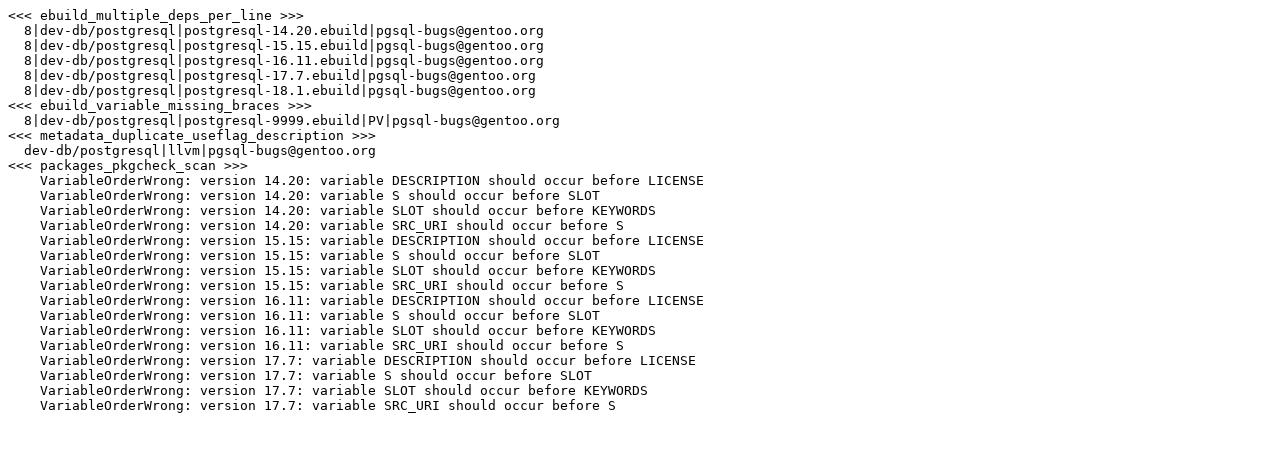

--- FILE ---
content_type: text/plain
request_url: https://gentooqa.levelnine.at/results/gentoo/listings/sort-by-package/dev-db/postgresql.txt
body_size: 273
content:
<<< ebuild_multiple_deps_per_line >>>
  8|dev-db/postgresql|postgresql-14.20.ebuild|pgsql-bugs@gentoo.org
  8|dev-db/postgresql|postgresql-15.15.ebuild|pgsql-bugs@gentoo.org
  8|dev-db/postgresql|postgresql-16.11.ebuild|pgsql-bugs@gentoo.org
  8|dev-db/postgresql|postgresql-17.7.ebuild|pgsql-bugs@gentoo.org
  8|dev-db/postgresql|postgresql-18.1.ebuild|pgsql-bugs@gentoo.org
<<< ebuild_variable_missing_braces >>>
  8|dev-db/postgresql|postgresql-9999.ebuild|PV|pgsql-bugs@gentoo.org
<<< metadata_duplicate_useflag_description >>>
  dev-db/postgresql|llvm|pgsql-bugs@gentoo.org
<<< packages_pkgcheck_scan >>>
    VariableOrderWrong: version 14.20: variable DESCRIPTION should occur before LICENSE
    VariableOrderWrong: version 14.20: variable S should occur before SLOT
    VariableOrderWrong: version 14.20: variable SLOT should occur before KEYWORDS
    VariableOrderWrong: version 14.20: variable SRC_URI should occur before S
    VariableOrderWrong: version 15.15: variable DESCRIPTION should occur before LICENSE
    VariableOrderWrong: version 15.15: variable S should occur before SLOT
    VariableOrderWrong: version 15.15: variable SLOT should occur before KEYWORDS
    VariableOrderWrong: version 15.15: variable SRC_URI should occur before S
    VariableOrderWrong: version 16.11: variable DESCRIPTION should occur before LICENSE
    VariableOrderWrong: version 16.11: variable S should occur before SLOT
    VariableOrderWrong: version 16.11: variable SLOT should occur before KEYWORDS
    VariableOrderWrong: version 16.11: variable SRC_URI should occur before S
    VariableOrderWrong: version 17.7: variable DESCRIPTION should occur before LICENSE
    VariableOrderWrong: version 17.7: variable S should occur before SLOT
    VariableOrderWrong: version 17.7: variable SLOT should occur before KEYWORDS
    VariableOrderWrong: version 17.7: variable SRC_URI should occur before S
